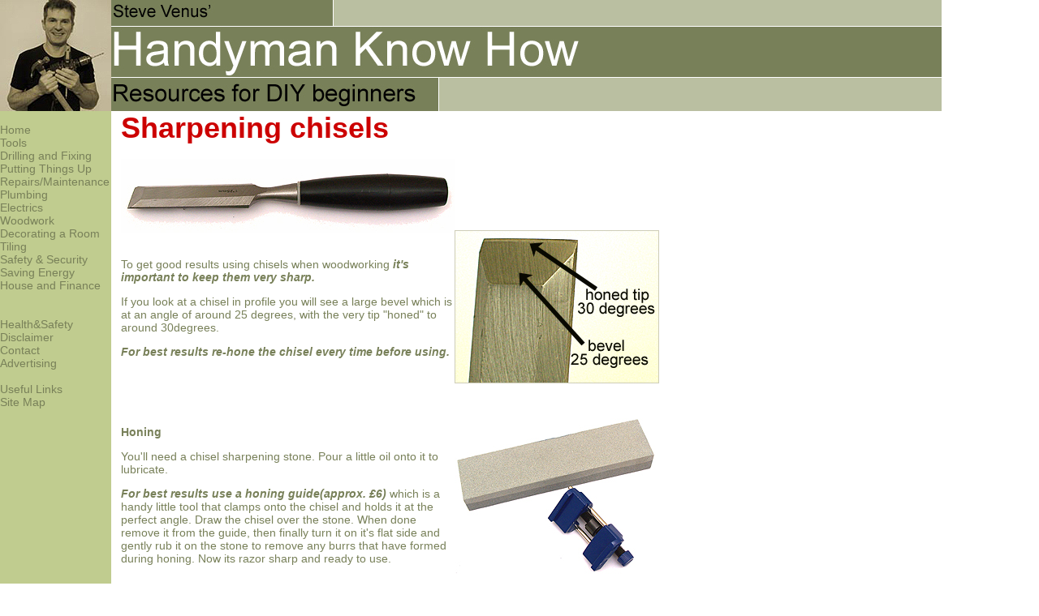

--- FILE ---
content_type: text/html; charset=UTF-8
request_url: https://www.handymanknowhow.co.uk/woodwork/sharpening%20chisels.htm
body_size: 11049
content:
<!DOCTYPE HTML PUBLIC "-//W3C//DTD HTML 4.01 Transitional//EN"
"http://www.w3.org/TR/html4/loose.dtd">
<html><!-- InstanceBegin template="/Templates/stevestemplate2.dwt" codeOutsideHTMLIsLocked="false" -->
<head>
<script src='http://ajax.googleapis.com/ajax/libs/jquery/1.7.2/jquery.js' type='text/javascript'></script>
<script type="text/javascript">
jQuery(document).ready(function () {
jQuery('a[href*="http://"]:not([href*="http://www.handymanknowhow.co.uk"])').attr('rel', 'nofollow');
jQuery('a[href*="https://"]:not([href*="https://www.handymanknowhow.co.uk"])').attr("target", "_blank");
 });
</script>
<!-- InstanceBeginEditable name="EditRegion3-title" -->
<script type="text/javascript">

  var _gaq = _gaq || [];
  _gaq.push(['_setAccount', 'UA-38739606-1']);
  _gaq.push(['_trackPageview']);

  (function() {
    var ga = document.createElement('script'); ga.type = 'text/javascript'; ga.async = true;
    ga.src = ('https:' == document.location.protocol ? 'https://ssl' : 'http://www') + '.google-analytics.com/ga.js';
    var s = document.getElementsByTagName('script')[0]; s.parentNode.insertBefore(ga, s);
  })();

</script>
<title>Sharpening Chisels</title>
<style type="text/css">
<!--
.style20 {
	font-size: 9px;
	color: #FFFFFF;
}
-->
</style>
<!-- InstanceEndEditable -->
<meta http-equiv="Content-Type" content="text/html; charset=iso-8859-1">
<style type="text/css">
<!--
body {
	margin-top: 0px;
	margin-left: 0px;
}
.style1 {
	font-family: Arial, Helvetica, sans-serif;
	color: #FFFFFF;
	font-size: 16px;
}
a:link {
	color: #788059;
	text-decoration: none;
}
a:visited {
	text-decoration: none;
	color: #788059;
}
a:hover {
	text-decoration: underline;
	color: #788059;
}
a:active {
	text-decoration: none;
	color: #788059;
}
.style2 {font-size: 15px}
.style3 {font-family: Arial, Helvetica, sans-serif; color: #FFFFFF; font-size: 15px; }
a {
	font-family: Arial, Helvetica, sans-serif;
	color: #ECE9D8;
}
.style4 {color: #FFFFFF}
body,td,th {
	font-family: Arial, Helvetica, sans-serif;
	color: #788059;
}
.style8 {font-family: Arial, Helvetica, sans-serif; color: #FF0000; font-size: 14px; }
.style9 {
	font-size: 14px;
	font-family: Arial, Helvetica, sans-serif;
	color: #CCCCCC;
}
.style11 {color: #788059}
.style13 {font-size: 14px}
.style19 {color: #CCCCCC}
.style24 {color: #FF0000}
.style26 {font-size: 10px; color: #FF0000; }
-->
</style>
<script language="JavaScript" type="text/JavaScript">
<!--
function MM_reloadPage(init) {  //reloads the window if Nav4 resized
  if (init==true) with (navigator) {if ((appName=="Netscape")&&(parseInt(appVersion)==4)) {
    document.MM_pgW=innerWidth; document.MM_pgH=innerHeight; onresize=MM_reloadPage; }}
  else if (innerWidth!=document.MM_pgW || innerHeight!=document.MM_pgH) location.reload();
}
MM_reloadPage(true);
//-->
</script>
</head>

<body>
<div id="Layer1" style="position:absolute; left:729px; top:72px; width:439px; height:85px; z-index:1">
  <script async src="//pagead2.googlesyndication.com/pagead/js/adsbygoogle.js"></script>
<!-- Adsense Leaderboard -->
<ins class="adsbygoogle"
     style="display:inline-block;width:728px;height:90px"
     data-ad-client="ca-pub-7327103269349554"
     data-ad-slot="8875487028"></ins>
<script>
(adsbygoogle = window.adsbygoogle || []).push({});
</script></div>
<table width="655" border="0" cellpadding="0" cellspacing="0">
  <!--DWLayoutTable-->
  <tr>
    <td width="137" valign="top"><table width="100%" border="0" cellpadding="0" cellspacing="0">
        <!--DWLayoutTable-->
        <tr>
          <td width="126" height="118" valign="top"><img src="../images/stevehandyman2%20137.jpg" width="137" height="137"></td>
        </tr>
    </table></td>
    <td width="1023" valign="top"><table width="100%" border="0" cellpadding="0" cellspacing="0">
      <!--DWLayoutTable-->
      <tr>
        <td width="518" height="137" valign="top"><img src="../images/banner%20wide%201.jpg" width="1023" height="137"></td>
      </tr>
    </table></td>
  </tr>
  <tr>
    <td rowspan="2" valign="top" bgcolor="#c0cc8f"><p class="style1 style2"><span class="style4"><span class="style13"><span class="style19"><a href="../index.htm">Home</a><br>
              <a href="../tools.htm">Tools</a><br>
              <a href="../drilling&fixing.htm">Drilling and Fixing</a><br>
              <a href="../puttingthingsup.htm">Putting Things Up</a><br>
              <a href="../repairs.htm">Repairs/Maintenance</a><br>
              <a href="../plumbing.htm">Plumbing</a><br>
              <a href="../electrics.htm">Electrics</a><br>
              <a href="../woodwork.htm">Woodwork</a><br>
              <a href="../decorating.htm">Decorating a Room</a><br>
              <a href="../tiling.htm">Tiling</a><br>
              <a href="../safetyandsecurity.htm">Safety &amp; Security</a><br>
              <a href="../savingenergy.htm">Saving Energy<br>
              </a><a href="../House%20and%20finance/House%20and%20Finance.htm">House and Finance        </a></span></span></span><span class="style4"><span class="style13"><span class="style19"><br>
              <a href="../Forum.htm"><br>
              </a><br>
                <a href="../health&safety.htm">Health&amp;Safety<br>
                </a></span></span></span><span class="style9"><a href="../disclaimer.htm">Disclaimer</a><br>
                <a href="../contact.htm">Contact</a></span><span class="style8"><br>
                <span class="style11"><a href="../Advertising.htm">Advertising</a> <br>
                <br>
                <a href="../Useful%20Links.htm">Useful Links
                </a><br>
                <a href="../sitemap.html">Site Map</a> </span></span></p>
      <p class="style1 style2 style11">&nbsp;</p>
      <p class="style1 style2"><span class="style3"><br>
              <br>
              <br>
              <br>
              <br>
      </span></p>      
      <p class="style1 style2"><span class="style3"><br>
    </span></p></td>
    <td valign="top" bgcolor="#FFFFFF"><!-- InstanceBeginEditable name="main area" -->
      <table width="100%" border="0" cellpadding="0" cellspacing="0">
        <!--DWLayoutTable-->
        <tr>
          <td width="12" height="59">&nbsp;</td>
          <td colspan="3" valign="top"><span style="font-weight: bold; font-size: 36px; color: #CC0000;">Sharpening chisels </span></td>
          <td width="199">&nbsp;</td>
          <td width="10">&nbsp;</td>
          <td width="300">&nbsp;</td>
          <td width="38">&nbsp;</td>
        </tr>
        <tr>
          <td height="86"></td>
          <td width="411" rowspan="2" valign="top"><img src="chisel411.jpg" width="411" height="91"></td>
          <td width="19">&nbsp;</td>
          <td width="34">&nbsp;</td>
          <td>&nbsp;</td>
          <td>&nbsp;</td>
          <td rowspan="7" valign="top"><script async src="//pagead2.googlesyndication.com/pagead/js/adsbygoogle.js"></script>
<!-- Large Skyscraper -->
<ins class="adsbygoogle"
     style="display:inline-block;width:300px;height:600px"
     data-ad-client="ca-pub-7327103269349554"
     data-ad-slot="2909678622"></ins>
<script>
(adsbygoogle = window.adsbygoogle || []).push({});
</script>&nbsp;</td>
          <td>&nbsp;</td>
        </tr>
        <tr>
          <td height="19"></td>
          <td colspan="3" rowspan="2" valign="top"><img src="honing252withtext.jpg" width="252" height="189"></td>
          <td></td>
          <td></td>
        </tr>
        <tr>
          <td height="170">&nbsp;</td>
          <td valign="top"><p class="style13">To get good results  using chisels when woodworking<strong><em> it's important to keep  them very sharp. </em></strong></p>            
            <p class="style13">If you look at a chisel in profile you will see a large bevel which is at an angle of around 25 degrees, with the very tip "honed" to around 30degrees. </p>            
            <p class="style13"><em><strong>For best results re-hone the chisel every time before using. </strong></em></p></td>
          <td>&nbsp;</td>
          <td>&nbsp;</td>
        </tr>
        <tr>
          <td height="36"></td>
          <td rowspan="2" valign="top"><p style="font-weight: bold; font-size: 14px;"><br>
            <br>
          Honing </p>            
            <p class="style13">You'll need a chisel sharpening stone.  Pour a little oil onto  it to lubricate. </p>            
            <p class="style13"><em><strong>For best results use a honing guide(approx. &pound;6)</strong></em> which is a handy little tool that clamps onto the chisel and holds  it at the perfect angle.  Draw the chisel over the stone. When done remove it from the guide, then finally turn it on it's flat side and gently rub it on the stone to remove any burrs that have formed during honing. Now its razor sharp and ready to use. </p></td>
          <td>&nbsp;</td>
          <td>&nbsp;</td>
          <td>&nbsp;</td>
          <td></td>
          <td></td>
        </tr>
        <tr>
          <td height="203"></td>
          <td colspan="3" valign="top"><img src="honing%20guide252.jpg" width="252" height="203"></td>
          <td></td>
          <td></td>
        </tr>
        <tr>
          <td height="38"></td>
          <td></td>
          <td>&nbsp;</td>
          <td colspan="2" valign="top"><span style="font-weight: bold; font-size: 12px; color: #000000;">sharpening stone and honing guide </span></td>
          <td></td>
          <td></td>
        </tr>
        <tr>
          <td height="48"></td>
          <td colspan="4" rowspan="2" valign="top"><p class="style13"><br>
          If your chisel has been really misused and you have taken great lumps out of it you'll need to use an electric grinder to re grind the bevel until the leading edge is smooth and sharp again. Then hone it as above. </p></td>
          <td></td>
          <td></td>
        </tr>
        <tr>
          <td height="34"></td>
          <td></td>
          <td>&nbsp;</td>
          <td></td>
        </tr>
        <tr>
          <td height="18"></td>
          <td></td>
          <td></td>
          <td></td>
          <td></td>
          <td></td>
          <td></td>
          <td></td>
        </tr>
        <tr>
          <td height="20"></td>
          <td colspan="3" valign="top"><script async src="//pagead2.googlesyndication.com/pagead/js/adsbygoogle.js"></script>
<!-- plumbing/elec footer -->
<ins class="adsbygoogle"
     style="display:inline-block;width:336px;height:280px"
     data-ad-client="ca-pub-7327103269349554"
     data-ad-slot="3100819420"></ins>
<script>
(adsbygoogle = window.adsbygoogle || []).push({});
</script><!--DWLayoutEmptyCell-->&nbsp;</td>
          <td></td>
          <td></td>
          <td></td>
          <td></td>
        </tr>
        <tr>
          <td height="17"></td>
          <td></td>
          <td></td>
          <td></td>
          <td></td>
          <td></td>
          <td></td>
          <td></td>
        </tr>
      </table>
    <!-- InstanceEndEditable --></td>
  </tr>
  <tr>
    <td>&nbsp;</td>
  </tr>
</table>
</body>
<!-- InstanceEnd --></html>


--- FILE ---
content_type: text/html; charset=utf-8
request_url: https://www.google.com/recaptcha/api2/aframe
body_size: 267
content:
<!DOCTYPE HTML><html><head><meta http-equiv="content-type" content="text/html; charset=UTF-8"></head><body><script nonce="8mp_bg69vBoLSkp0YEgN8A">/** Anti-fraud and anti-abuse applications only. See google.com/recaptcha */ try{var clients={'sodar':'https://pagead2.googlesyndication.com/pagead/sodar?'};window.addEventListener("message",function(a){try{if(a.source===window.parent){var b=JSON.parse(a.data);var c=clients[b['id']];if(c){var d=document.createElement('img');d.src=c+b['params']+'&rc='+(localStorage.getItem("rc::a")?sessionStorage.getItem("rc::b"):"");window.document.body.appendChild(d);sessionStorage.setItem("rc::e",parseInt(sessionStorage.getItem("rc::e")||0)+1);localStorage.setItem("rc::h",'1769651715466');}}}catch(b){}});window.parent.postMessage("_grecaptcha_ready", "*");}catch(b){}</script></body></html>